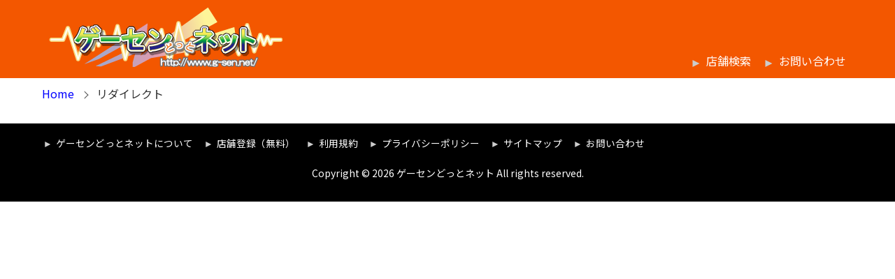

--- FILE ---
content_type: text/css
request_url: https://www.g-sen.net/ams/wp-content/themes/aw_geisen/style.css
body_size: -10
content:
@charset "UTF-8";
/*
Theme Name: GeisenDotNet
Theme URI: 
Author: Amuseweb Saito
Author URI: http://www.amuseweb.net/
Description: 
Requires at least: 
Requires PHP: 
Version: 1.0.0
*/
/* ===================================================================
 *
 * =================================================================== */
 @import url(assets/css/common.css);
 @import url(assets/css/contents.css);